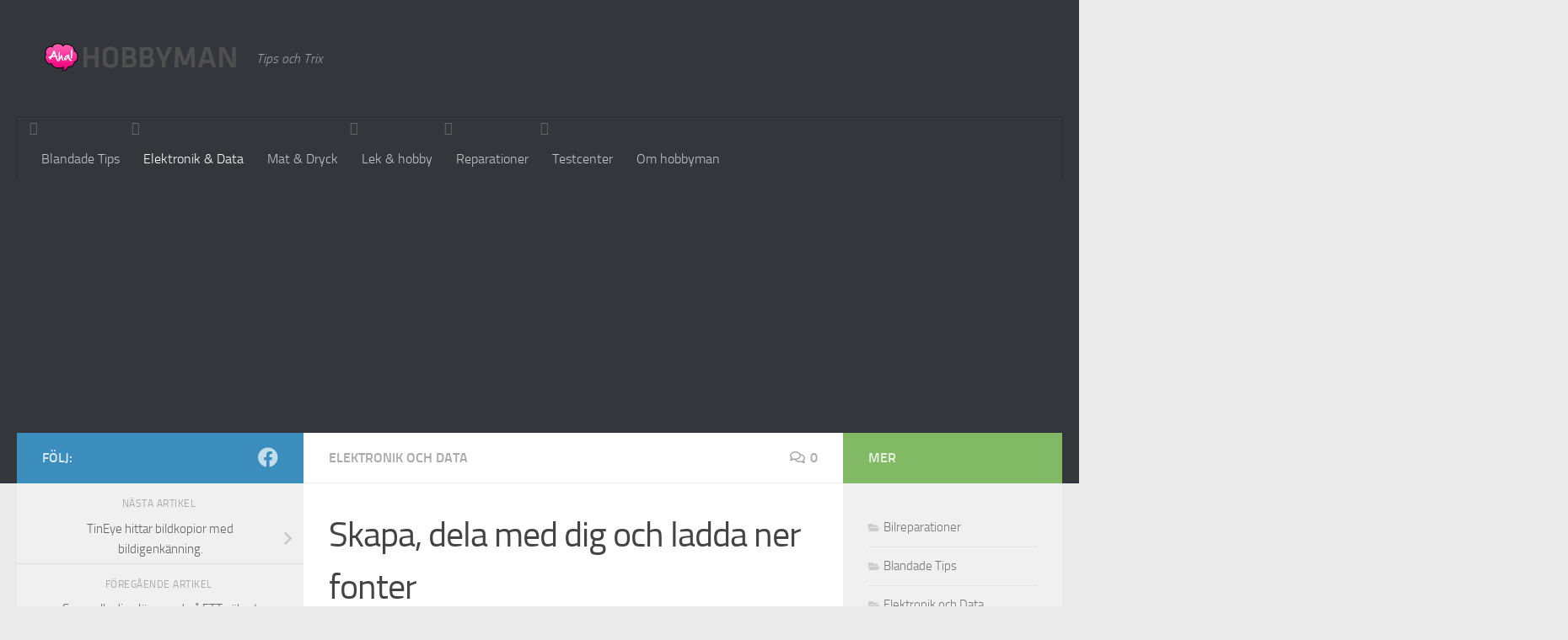

--- FILE ---
content_type: text/html; charset=UTF-8
request_url: https://www.hobbyman.se/skapa-dela-med-dig-och-ladda-ner-fonter/
body_size: 12896
content:
<!DOCTYPE html><html
class=no-js lang=sv-SE><head><meta
charset="UTF-8"><meta
name="viewport" content="width=device-width, initial-scale=1.0"><link
rel=profile href=https://gmpg.org/xfn/11><link
rel=pingback href=https://www.hobbyman.se/wordpress/xmlrpc.php><meta
name='robots' content='index, follow, max-image-preview:large, max-snippet:-1, max-video-preview:-1'> <script>document.documentElement.className=document.documentElement.className.replace("no-js","js");</script> <title>Skapa, dela med dig och ladda ner fonter - Hobbyman.se</title><link
rel=canonical href=https://www.hobbyman.se/skapa-dela-med-dig-och-ladda-ner-fonter/ ><meta
property="og:locale" content="sv_SE"><meta
property="og:type" content="article"><meta
property="og:title" content="Skapa, dela med dig och ladda ner fonter - Hobbyman.se"><meta
property="og:description" content="Har du funderat på hur man gör egna typsnitt? Det går nu att göra på nätet, utan program som behöver installeras på datorn. FontStruct är en webbaserad tjänst som låter dig skapa typsnitt online. när du är klara med dina teckensnitt kan du välja att dela ut dem till andra, eller helt enkelt bara ladda ner dem till din dator för eget bruk."><meta
property="og:url" content="https://www.hobbyman.se/skapa-dela-med-dig-och-ladda-ner-fonter/"><meta
property="og:site_name" content="Hobbyman.se"><meta
property="article:publisher" content="https://www.facebook.com/hobbymanse"><meta
property="article:published_time" content="2008-08-30T22:56:24+00:00"><meta
property="article:modified_time" content="2010-02-12T07:29:25+00:00"><meta
property="og:image" content="https://www.hobbyman.se/wordpress/wp-content/2008/08/fontstruct2.jpg"><meta
name="author" content="Hobbyman"><meta
name="twitter:card" content="summary_large_image"><meta
name="twitter:label1" content="Skriven av"><meta
name="twitter:data1" content="Hobbyman"> <script type=application/ld+json class=yoast-schema-graph>{"@context":"https://schema.org","@graph":[{"@type":"Article","@id":"https://www.hobbyman.se/skapa-dela-med-dig-och-ladda-ner-fonter/#article","isPartOf":{"@id":"https://www.hobbyman.se/skapa-dela-med-dig-och-ladda-ner-fonter/"},"author":{"name":"Hobbyman","@id":"https://www.hobbyman.se/#/schema/person/dc6695c2ab471862f3163b2f81dc0643"},"headline":"Skapa, dela med dig och ladda ner fonter","datePublished":"2008-08-30T22:56:24+00:00","dateModified":"2010-02-12T07:29:25+00:00","mainEntityOfPage":{"@id":"https://www.hobbyman.se/skapa-dela-med-dig-och-ladda-ner-fonter/"},"wordCount":94,"commentCount":0,"publisher":{"@id":"https://www.hobbyman.se/#organization"},"image":{"@id":"https://www.hobbyman.se/skapa-dela-med-dig-och-ladda-ner-fonter/#primaryimage"},"thumbnailUrl":"https://www.hobbyman.se/wordpress/wp-content/2008/08/fontstruct2.jpg","keywords":["fonter","teckensnitt","Typsnitt"],"articleSection":["Elektronik och Data"],"inLanguage":"sv-SE","potentialAction":[{"@type":"CommentAction","name":"Comment","target":["https://www.hobbyman.se/skapa-dela-med-dig-och-ladda-ner-fonter/#respond"]}]},{"@type":"WebPage","@id":"https://www.hobbyman.se/skapa-dela-med-dig-och-ladda-ner-fonter/","url":"https://www.hobbyman.se/skapa-dela-med-dig-och-ladda-ner-fonter/","name":"Skapa, dela med dig och ladda ner fonter - Hobbyman.se","isPartOf":{"@id":"https://www.hobbyman.se/#website"},"primaryImageOfPage":{"@id":"https://www.hobbyman.se/skapa-dela-med-dig-och-ladda-ner-fonter/#primaryimage"},"image":{"@id":"https://www.hobbyman.se/skapa-dela-med-dig-och-ladda-ner-fonter/#primaryimage"},"thumbnailUrl":"https://www.hobbyman.se/wordpress/wp-content/2008/08/fontstruct2.jpg","datePublished":"2008-08-30T22:56:24+00:00","dateModified":"2010-02-12T07:29:25+00:00","breadcrumb":{"@id":"https://www.hobbyman.se/skapa-dela-med-dig-och-ladda-ner-fonter/#breadcrumb"},"inLanguage":"sv-SE","potentialAction":[{"@type":"ReadAction","target":["https://www.hobbyman.se/skapa-dela-med-dig-och-ladda-ner-fonter/"]}]},{"@type":"ImageObject","inLanguage":"sv-SE","@id":"https://www.hobbyman.se/skapa-dela-med-dig-och-ladda-ner-fonter/#primaryimage","url":"https://www.hobbyman.se/wordpress/wp-content/2008/08/fontstruct2.jpg","contentUrl":"https://www.hobbyman.se/wordpress/wp-content/2008/08/fontstruct2.jpg","width":"526","height":"320"},{"@type":"BreadcrumbList","@id":"https://www.hobbyman.se/skapa-dela-med-dig-och-ladda-ner-fonter/#breadcrumb","itemListElement":[{"@type":"ListItem","position":1,"name":"Hem","item":"https://www.hobbyman.se/"},{"@type":"ListItem","position":2,"name":"Skapa, dela med dig och ladda ner fonter"}]},{"@type":"WebSite","@id":"https://www.hobbyman.se/#website","url":"https://www.hobbyman.se/","name":"Hobbyman.se","description":"Tips och Trix","publisher":{"@id":"https://www.hobbyman.se/#organization"},"potentialAction":[{"@type":"SearchAction","target":{"@type":"EntryPoint","urlTemplate":"https://www.hobbyman.se/?s={search_term_string}"},"query-input":{"@type":"PropertyValueSpecification","valueRequired":true,"valueName":"search_term_string"}}],"inLanguage":"sv-SE"},{"@type":"Organization","@id":"https://www.hobbyman.se/#organization","name":"Hobbyman.se","url":"https://www.hobbyman.se/","logo":{"@type":"ImageObject","inLanguage":"sv-SE","@id":"https://www.hobbyman.se/#/schema/logo/image/","url":"https://www.hobbyman.se/wordpress/wp-content/2012/11/hobbyman-login.png","contentUrl":"https://www.hobbyman.se/wordpress/wp-content/2012/11/hobbyman-login.png","width":"234","height":"51","caption":"Hobbyman.se"},"image":{"@id":"https://www.hobbyman.se/#/schema/logo/image/"},"sameAs":["https://www.facebook.com/hobbymanse"]},{"@type":"Person","@id":"https://www.hobbyman.se/#/schema/person/dc6695c2ab471862f3163b2f81dc0643","name":"Hobbyman","image":{"@type":"ImageObject","inLanguage":"sv-SE","@id":"https://www.hobbyman.se/#/schema/person/image/","url":"https://secure.gravatar.com/avatar/4c91bddab0415684dba5555d9920bc3f?s=96&d=mm&r=g","contentUrl":"https://secure.gravatar.com/avatar/4c91bddab0415684dba5555d9920bc3f?s=96&d=mm&r=g","caption":"Hobbyman"},"description":"Grundare av hobbyman.se","sameAs":["http://www.hobbyman.se/"],"url":"https://www.hobbyman.se/author/Hobbyman/"}]}</script> <link
rel=dns-prefetch href=//www.googletagmanager.com><link
rel=alternate type=application/rss+xml title="Hobbyman.se &raquo; Webbflöde" href=https://www.hobbyman.se/feed/ ><link
rel=alternate type=application/rss+xml title="Hobbyman.se &raquo; Kommentarsflöde" href=https://www.hobbyman.se/comments/feed/ ><link
rel=alternate type=application/rss+xml title="Hobbyman.se &raquo; Kommentarsflöde för Skapa, dela med dig och ladda ner fonter" href=https://www.hobbyman.se/skapa-dela-med-dig-och-ladda-ner-fonter/feed/ > <script>window._wpemojiSettings={"baseUrl":"https:\/\/s.w.org\/images\/core\/emoji\/15.0.3\/72x72\/","ext":".png","svgUrl":"https:\/\/s.w.org\/images\/core\/emoji\/15.0.3\/svg\/","svgExt":".svg","source":{"concatemoji":"https:\/\/www.hobbyman.se\/wordpress\/wp-includes\/js\/wp-emoji-release.min.js?ver=6.6.4"}};
/*! This file is auto-generated */
!function(i,n){var o,s,e;function c(e){try{var t={supportTests:e,timestamp:(new Date).valueOf()};sessionStorage.setItem(o,JSON.stringify(t))}catch(e){}}function p(e,t,n){e.clearRect(0,0,e.canvas.width,e.canvas.height),e.fillText(t,0,0);var t=new Uint32Array(e.getImageData(0,0,e.canvas.width,e.canvas.height).data),r=(e.clearRect(0,0,e.canvas.width,e.canvas.height),e.fillText(n,0,0),new Uint32Array(e.getImageData(0,0,e.canvas.width,e.canvas.height).data));return t.every(function(e,t){return e===r[t]})}function u(e,t,n){switch(t){case"flag":return n(e,"\ud83c\udff3\ufe0f\u200d\u26a7\ufe0f","\ud83c\udff3\ufe0f\u200b\u26a7\ufe0f")?!1:!n(e,"\ud83c\uddfa\ud83c\uddf3","\ud83c\uddfa\u200b\ud83c\uddf3")&&!n(e,"\ud83c\udff4\udb40\udc67\udb40\udc62\udb40\udc65\udb40\udc6e\udb40\udc67\udb40\udc7f","\ud83c\udff4\u200b\udb40\udc67\u200b\udb40\udc62\u200b\udb40\udc65\u200b\udb40\udc6e\u200b\udb40\udc67\u200b\udb40\udc7f");case"emoji":return!n(e,"\ud83d\udc26\u200d\u2b1b","\ud83d\udc26\u200b\u2b1b")}return!1}function f(e,t,n){var r="undefined"!=typeof WorkerGlobalScope&&self instanceof WorkerGlobalScope?new OffscreenCanvas(300,150):i.createElement("canvas"),a=r.getContext("2d",{willReadFrequently:!0}),o=(a.textBaseline="top",a.font="600 32px Arial",{});return e.forEach(function(e){o[e]=t(a,e,n)}),o}function t(e){var t=i.createElement("script");t.src=e,t.defer=!0,i.head.appendChild(t)}"undefined"!=typeof Promise&&(o="wpEmojiSettingsSupports",s=["flag","emoji"],n.supports={everything:!0,everythingExceptFlag:!0},e=new Promise(function(e){i.addEventListener("DOMContentLoaded",e,{once:!0})}),new Promise(function(t){var n=function(){try{var e=JSON.parse(sessionStorage.getItem(o));if("object"==typeof e&&"number"==typeof e.timestamp&&(new Date).valueOf()<e.timestamp+604800&&"object"==typeof e.supportTests)return e.supportTests}catch(e){}return null}();if(!n){if("undefined"!=typeof Worker&&"undefined"!=typeof OffscreenCanvas&&"undefined"!=typeof URL&&URL.createObjectURL&&"undefined"!=typeof Blob)try{var e="postMessage("+f.toString()+"("+[JSON.stringify(s),u.toString(),p.toString()].join(",")+"));",r=new Blob([e],{type:"text/javascript"}),a=new Worker(URL.createObjectURL(r),{name:"wpTestEmojiSupports"});return void(a.onmessage=function(e){c(n=e.data),a.terminate(),t(n)})}catch(e){}c(n=f(s,u,p))}t(n)}).then(function(e){for(var t in e)n.supports[t]=e[t],n.supports.everything=n.supports.everything&&n.supports[t],"flag"!==t&&(n.supports.everythingExceptFlag=n.supports.everythingExceptFlag&&n.supports[t]);n.supports.everythingExceptFlag=n.supports.everythingExceptFlag&&!n.supports.flag,n.DOMReady=!1,n.readyCallback=function(){n.DOMReady=!0}}).then(function(){return e}).then(function(){var e;n.supports.everything||(n.readyCallback(),(e=n.source||{}).concatemoji?t(e.concatemoji):e.wpemoji&&e.twemoji&&(t(e.twemoji),t(e.wpemoji)))}))}((window,document),window._wpemojiSettings);</script> <style id=wp-emoji-styles-inline-css>img.wp-smiley,img.emoji{display:inline !important;border:none !important;box-shadow:none !important;height:1em !important;width:1em !important;margin:0
0.07em !important;vertical-align:-0.1em !important;background:none !important;padding:0
!important}</style><link
rel=stylesheet id=wp-block-library-css href='https://www.hobbyman.se/wordpress/wp-includes/css/dist/block-library/style.min.css?ver=6.6.4' media=all><style id=classic-theme-styles-inline-css>/*! This file is auto-generated */
.wp-block-button__link{color:#fff;background-color:#32373c;border-radius:9999px;box-shadow:none;text-decoration:none;padding:calc(.667em + 2px) calc(1.333em + 2px);font-size:1.125em}.wp-block-file__button{background:#32373c;color:#fff;text-decoration:none}</style><style id=global-styles-inline-css>/*<![CDATA[*/:root{--wp--preset--aspect-ratio--square:1;--wp--preset--aspect-ratio--4-3:4/3;--wp--preset--aspect-ratio--3-4:3/4;--wp--preset--aspect-ratio--3-2:3/2;--wp--preset--aspect-ratio--2-3:2/3;--wp--preset--aspect-ratio--16-9:16/9;--wp--preset--aspect-ratio--9-16:9/16;--wp--preset--color--black:#000;--wp--preset--color--cyan-bluish-gray:#abb8c3;--wp--preset--color--white:#fff;--wp--preset--color--pale-pink:#f78da7;--wp--preset--color--vivid-red:#cf2e2e;--wp--preset--color--luminous-vivid-orange:#ff6900;--wp--preset--color--luminous-vivid-amber:#fcb900;--wp--preset--color--light-green-cyan:#7bdcb5;--wp--preset--color--vivid-green-cyan:#00d084;--wp--preset--color--pale-cyan-blue:#8ed1fc;--wp--preset--color--vivid-cyan-blue:#0693e3;--wp--preset--color--vivid-purple:#9b51e0;--wp--preset--gradient--vivid-cyan-blue-to-vivid-purple:linear-gradient(135deg,rgba(6,147,227,1) 0%,rgb(155,81,224) 100%);--wp--preset--gradient--light-green-cyan-to-vivid-green-cyan:linear-gradient(135deg,rgb(122,220,180) 0%,rgb(0,208,130) 100%);--wp--preset--gradient--luminous-vivid-amber-to-luminous-vivid-orange:linear-gradient(135deg,rgba(252,185,0,1) 0%,rgba(255,105,0,1) 100%);--wp--preset--gradient--luminous-vivid-orange-to-vivid-red:linear-gradient(135deg,rgba(255,105,0,1) 0%,rgb(207,46,46) 100%);--wp--preset--gradient--very-light-gray-to-cyan-bluish-gray:linear-gradient(135deg,rgb(238,238,238) 0%,rgb(169,184,195) 100%);--wp--preset--gradient--cool-to-warm-spectrum:linear-gradient(135deg,rgb(74,234,220) 0%,rgb(151,120,209) 20%,rgb(207,42,186) 40%,rgb(238,44,130) 60%,rgb(251,105,98) 80%,rgb(254,248,76) 100%);--wp--preset--gradient--blush-light-purple:linear-gradient(135deg,rgb(255,206,236) 0%,rgb(152,150,240) 100%);--wp--preset--gradient--blush-bordeaux:linear-gradient(135deg,rgb(254,205,165) 0%,rgb(254,45,45) 50%,rgb(107,0,62) 100%);--wp--preset--gradient--luminous-dusk:linear-gradient(135deg,rgb(255,203,112) 0%,rgb(199,81,192) 50%,rgb(65,88,208) 100%);--wp--preset--gradient--pale-ocean:linear-gradient(135deg,rgb(255,245,203) 0%,rgb(182,227,212) 50%,rgb(51,167,181) 100%);--wp--preset--gradient--electric-grass:linear-gradient(135deg,rgb(202,248,128) 0%,rgb(113,206,126) 100%);--wp--preset--gradient--midnight:linear-gradient(135deg,rgb(2,3,129) 0%,rgb(40,116,252) 100%);--wp--preset--font-size--small:13px;--wp--preset--font-size--medium:20px;--wp--preset--font-size--large:36px;--wp--preset--font-size--x-large:42px;--wp--preset--spacing--20:0.44rem;--wp--preset--spacing--30:0.67rem;--wp--preset--spacing--40:1rem;--wp--preset--spacing--50:1.5rem;--wp--preset--spacing--60:2.25rem;--wp--preset--spacing--70:3.38rem;--wp--preset--spacing--80:5.06rem;--wp--preset--shadow--natural:6px 6px 9px rgba(0, 0, 0, 0.2);--wp--preset--shadow--deep:12px 12px 50px rgba(0, 0, 0, 0.4);--wp--preset--shadow--sharp:6px 6px 0px rgba(0, 0, 0, 0.2);--wp--preset--shadow--outlined:6px 6px 0px -3px rgba(255, 255, 255, 1), 6px 6px rgba(0, 0, 0, 1);--wp--preset--shadow--crisp:6px 6px 0px rgba(0, 0, 0, 1)}:where(.is-layout-flex){gap:0.5em}:where(.is-layout-grid){gap:0.5em}body .is-layout-flex{display:flex}.is-layout-flex{flex-wrap:wrap;align-items:center}.is-layout-flex>:is(*,div){margin:0}body .is-layout-grid{display:grid}.is-layout-grid>:is(*,div){margin:0}:where(.wp-block-columns.is-layout-flex){gap:2em}:where(.wp-block-columns.is-layout-grid){gap:2em}:where(.wp-block-post-template.is-layout-flex){gap:1.25em}:where(.wp-block-post-template.is-layout-grid){gap:1.25em}.has-black-color{color:var(--wp--preset--color--black) !important}.has-cyan-bluish-gray-color{color:var(--wp--preset--color--cyan-bluish-gray) !important}.has-white-color{color:var(--wp--preset--color--white) !important}.has-pale-pink-color{color:var(--wp--preset--color--pale-pink) !important}.has-vivid-red-color{color:var(--wp--preset--color--vivid-red) !important}.has-luminous-vivid-orange-color{color:var(--wp--preset--color--luminous-vivid-orange) !important}.has-luminous-vivid-amber-color{color:var(--wp--preset--color--luminous-vivid-amber) !important}.has-light-green-cyan-color{color:var(--wp--preset--color--light-green-cyan) !important}.has-vivid-green-cyan-color{color:var(--wp--preset--color--vivid-green-cyan) !important}.has-pale-cyan-blue-color{color:var(--wp--preset--color--pale-cyan-blue) !important}.has-vivid-cyan-blue-color{color:var(--wp--preset--color--vivid-cyan-blue) !important}.has-vivid-purple-color{color:var(--wp--preset--color--vivid-purple) !important}.has-black-background-color{background-color:var(--wp--preset--color--black) !important}.has-cyan-bluish-gray-background-color{background-color:var(--wp--preset--color--cyan-bluish-gray) !important}.has-white-background-color{background-color:var(--wp--preset--color--white) !important}.has-pale-pink-background-color{background-color:var(--wp--preset--color--pale-pink) !important}.has-vivid-red-background-color{background-color:var(--wp--preset--color--vivid-red) !important}.has-luminous-vivid-orange-background-color{background-color:var(--wp--preset--color--luminous-vivid-orange) !important}.has-luminous-vivid-amber-background-color{background-color:var(--wp--preset--color--luminous-vivid-amber) !important}.has-light-green-cyan-background-color{background-color:var(--wp--preset--color--light-green-cyan) !important}.has-vivid-green-cyan-background-color{background-color:var(--wp--preset--color--vivid-green-cyan) !important}.has-pale-cyan-blue-background-color{background-color:var(--wp--preset--color--pale-cyan-blue) !important}.has-vivid-cyan-blue-background-color{background-color:var(--wp--preset--color--vivid-cyan-blue) !important}.has-vivid-purple-background-color{background-color:var(--wp--preset--color--vivid-purple) !important}.has-black-border-color{border-color:var(--wp--preset--color--black) !important}.has-cyan-bluish-gray-border-color{border-color:var(--wp--preset--color--cyan-bluish-gray) !important}.has-white-border-color{border-color:var(--wp--preset--color--white) !important}.has-pale-pink-border-color{border-color:var(--wp--preset--color--pale-pink) !important}.has-vivid-red-border-color{border-color:var(--wp--preset--color--vivid-red) !important}.has-luminous-vivid-orange-border-color{border-color:var(--wp--preset--color--luminous-vivid-orange) !important}.has-luminous-vivid-amber-border-color{border-color:var(--wp--preset--color--luminous-vivid-amber) !important}.has-light-green-cyan-border-color{border-color:var(--wp--preset--color--light-green-cyan) !important}.has-vivid-green-cyan-border-color{border-color:var(--wp--preset--color--vivid-green-cyan) !important}.has-pale-cyan-blue-border-color{border-color:var(--wp--preset--color--pale-cyan-blue) !important}.has-vivid-cyan-blue-border-color{border-color:var(--wp--preset--color--vivid-cyan-blue) !important}.has-vivid-purple-border-color{border-color:var(--wp--preset--color--vivid-purple) !important}.has-vivid-cyan-blue-to-vivid-purple-gradient-background{background:var(--wp--preset--gradient--vivid-cyan-blue-to-vivid-purple) !important}.has-light-green-cyan-to-vivid-green-cyan-gradient-background{background:var(--wp--preset--gradient--light-green-cyan-to-vivid-green-cyan) !important}.has-luminous-vivid-amber-to-luminous-vivid-orange-gradient-background{background:var(--wp--preset--gradient--luminous-vivid-amber-to-luminous-vivid-orange) !important}.has-luminous-vivid-orange-to-vivid-red-gradient-background{background:var(--wp--preset--gradient--luminous-vivid-orange-to-vivid-red) !important}.has-very-light-gray-to-cyan-bluish-gray-gradient-background{background:var(--wp--preset--gradient--very-light-gray-to-cyan-bluish-gray) !important}.has-cool-to-warm-spectrum-gradient-background{background:var(--wp--preset--gradient--cool-to-warm-spectrum) !important}.has-blush-light-purple-gradient-background{background:var(--wp--preset--gradient--blush-light-purple) !important}.has-blush-bordeaux-gradient-background{background:var(--wp--preset--gradient--blush-bordeaux) !important}.has-luminous-dusk-gradient-background{background:var(--wp--preset--gradient--luminous-dusk) !important}.has-pale-ocean-gradient-background{background:var(--wp--preset--gradient--pale-ocean) !important}.has-electric-grass-gradient-background{background:var(--wp--preset--gradient--electric-grass) !important}.has-midnight-gradient-background{background:var(--wp--preset--gradient--midnight) !important}.has-small-font-size{font-size:var(--wp--preset--font-size--small) !important}.has-medium-font-size{font-size:var(--wp--preset--font-size--medium) !important}.has-large-font-size{font-size:var(--wp--preset--font-size--large) !important}.has-x-large-font-size{font-size:var(--wp--preset--font-size--x-large) !important}:where(.wp-block-post-template.is-layout-flex){gap:1.25em}:where(.wp-block-post-template.is-layout-grid){gap:1.25em}:where(.wp-block-columns.is-layout-flex){gap:2em}:where(.wp-block-columns.is-layout-grid){gap:2em}:root :where(.wp-block-pullquote){font-size:1.5em;line-height:1.6}/*]]>*/</style><link
rel=stylesheet id=hueman-main-style-css href='https://www.hobbyman.se/wordpress/wp-content/themes/hueman/assets/front/css/main.min.css?ver=3.7.27' media=all><style id=hueman-main-style-inline-css>body{font-size:1.00rem}@media only screen and (min-width: 720px){.nav>li{font-size:1.00rem}}::selection{background-color:#3b8dbd}::-moz-selection{background-color:#3b8dbd}a,a>span.hu-external::after,.themeform label .required,#flexslider-featured .flex-direction-nav .flex-next:hover,#flexslider-featured .flex-direction-nav .flex-prev:hover,.post-hover:hover .post-title a,.post-title a:hover,.sidebar.s1 .post-nav li a:hover i,.content .post-nav li a:hover i,.post-related a:hover,.sidebar.s1 .widget_rss ul li a,#footer .widget_rss ul li a,.sidebar.s1 .widget_calendar a,#footer .widget_calendar a,.sidebar.s1 .alx-tab .tab-item-category a,.sidebar.s1 .alx-posts .post-item-category a,.sidebar.s1 .alx-tab li:hover .tab-item-title a,.sidebar.s1 .alx-tab li:hover .tab-item-comment a,.sidebar.s1 .alx-posts li:hover .post-item-title a,#footer .alx-tab .tab-item-category a,#footer .alx-posts .post-item-category a,#footer .alx-tab li:hover .tab-item-title a,#footer .alx-tab li:hover .tab-item-comment a,#footer .alx-posts li:hover .post-item-title a,.comment-tabs li.active a,.comment-awaiting-moderation,.child-menu a:hover,.child-menu .current_page_item > a,.wp-pagenavi
a{color:#3b8dbd}input[type="submit"],.themeform button[type="submit"],.sidebar.s1 .sidebar-top,.sidebar.s1 .sidebar-toggle,#flexslider-featured .flex-control-nav li a.flex-active,.post-tags a:hover,.sidebar.s1 .widget_calendar caption,#footer .widget_calendar caption,.author-bio .bio-avatar:after,.commentlist li.bypostauthor > .comment-body:after,.commentlist li.comment-author-admin>.comment-body:after{background-color:#3b8dbd}.post-format .format-container{border-color:#3b8dbd}.sidebar.s1 .alx-tabs-nav li.active a,#footer .alx-tabs-nav li.active a,.comment-tabs li.active a,.wp-pagenavi a:hover,.wp-pagenavi a:active,.wp-pagenavi
span.current{border-bottom-color:#3b8dbd!important}.sidebar.s2 .post-nav li a:hover i,
.sidebar.s2 .widget_rss ul li a,
.sidebar.s2 .widget_calendar a,
.sidebar.s2 .alx-tab .tab-item-category a,
.sidebar.s2 .alx-posts .post-item-category a,
.sidebar.s2 .alx-tab li:hover .tab-item-title a,
.sidebar.s2 .alx-tab li:hover .tab-item-comment a,
.sidebar.s2 .alx-posts li:hover .post-item-title
a{color:#82b965}.sidebar.s2 .sidebar-top,.sidebar.s2 .sidebar-toggle,.post-comments,.jp-play-bar,.jp-volume-bar-value,.sidebar.s2 .widget_calendar
caption{background-color:#82b965}.sidebar.s2 .alx-tabs-nav li.active
a{border-bottom-color:#82b965}.post-comments::before{border-right-color:#82b965}.search-expand,#nav-topbar.nav-container{background-color:#26272b}@media only screen and (min-width: 720px){#nav-topbar .nav
ul{background-color:#26272b}}.is-scrolled #header .nav-container.desktop-sticky,
.is-scrolled #header .search-expand{background-color:#26272b;background-color:rgba(38,39,43,0.90)}.is-scrolled .topbar-transparent #nav-topbar.desktop-sticky .nav
ul{background-color:#26272b;background-color:rgba(38,39,43,0.95)}#header{background-color:#33363b}@media only screen and (min-width: 720px){#nav-header .nav
ul{background-color:#33363b}}#header #nav-mobile{background-color:#33363b}.is-scrolled #header #nav-mobile{background-color:#33363b;background-color:rgba(51,54,59,0.90)}#nav-header.nav-container, #main-header-search .search-expand{background-color:#33363b}@media only screen and (min-width: 720px){#nav-header .nav
ul{background-color:#33363b}}body{background-color:#eaeaea}</style><link
rel=stylesheet id=hueman-font-awesome-css href='https://www.hobbyman.se/wordpress/wp-content/themes/hueman/assets/front/css/font-awesome.min.css?ver=3.7.27' media=all><link
rel=stylesheet id=cleaner-gallery-css href='https://www.hobbyman.se/wordpress/wp-content/plugins/cleaner-gallery/css/gallery.min.css?ver=20130526' media=all><style id=akismet-widget-style-inline-css>/*<![CDATA[*/.a-stats{--akismet-color-mid-green:#357b49;--akismet-color-white:#fff;--akismet-color-light-grey:#f6f7f7;max-width:350px;width:auto}.a-stats
*{all:unset;box-sizing:border-box}.a-stats
strong{font-weight:600}.a-stats a.a-stats__link,
.a-stats a.a-stats__link:visited,
.a-stats a.a-stats__link:active{background:var(--akismet-color-mid-green);border:none;box-shadow:none;border-radius:8px;color:var(--akismet-color-white);cursor:pointer;display:block;font-family:-apple-system,BlinkMacSystemFont,'Segoe UI','Roboto','Oxygen-Sans','Ubuntu','Cantarell','Helvetica Neue',sans-serif;font-weight:500;padding:12px;text-align:center;text-decoration:none;transition:all 0.2s ease}.widget .a-stats a.a-stats__link:focus{background:var(--akismet-color-mid-green);color:var(--akismet-color-white);text-decoration:none}.a-stats a.a-stats__link:hover{filter:brightness(110%);box-shadow:0 4px 12px rgba(0, 0, 0, 0.06), 0 0 2px rgba(0, 0, 0, 0.16)}.a-stats
.count{color:var(--akismet-color-white);display:block;font-size:1.5em;line-height:1.4;padding:0
13px;white-space:nowrap}/*]]>*/</style> <script src="https://www.hobbyman.se/wordpress/wp-includes/js/jquery/jquery.min.js?ver=3.7.1" id=jquery-core-js></script> <script src="https://www.hobbyman.se/wordpress/wp-includes/js/jquery/jquery-migrate.min.js?ver=3.4.1" id=jquery-migrate-js></script>  <script src="https://www.googletagmanager.com/gtag/js?id=GT-K8MBSXB" id=google_gtagjs-js async></script> <script id=google_gtagjs-js-after>window.dataLayer=window.dataLayer||[];function gtag(){dataLayer.push(arguments);}
gtag("set","linker",{"domains":["www.hobbyman.se"]});gtag("js",new Date());gtag("set","developer_id.dZTNiMT",true);gtag("config","GT-K8MBSXB");</script> <link
rel=https://api.w.org/ href=https://www.hobbyman.se/wp-json/ ><link
rel=alternate title=JSON type=application/json href=https://www.hobbyman.se/wp-json/wp/v2/posts/678><link
rel=EditURI type=application/rsd+xml title=RSD href=https://www.hobbyman.se/wordpress/xmlrpc.php?rsd><meta
name="generator" content="WordPress 6.6.4"><link
rel=shortlink href='https://www.hobbyman.se/?p=678'><link
rel=alternate title="oEmbed (JSON)" type=application/json+oembed href="https://www.hobbyman.se/wp-json/oembed/1.0/embed?url=https%3A%2F%2Fwww.hobbyman.se%2Fskapa-dela-med-dig-och-ladda-ner-fonter%2F"><link
rel=alternate title="oEmbed (XML)" type=text/xml+oembed href="https://www.hobbyman.se/wp-json/oembed/1.0/embed?url=https%3A%2F%2Fwww.hobbyman.se%2Fskapa-dela-med-dig-och-ladda-ner-fonter%2F&#038;format=xml"><meta
name="generator" content="Site Kit by Google 1.146.0"><script>(function(url){if(/(?:Chrome\/26\.0\.1410\.63 Safari\/537\.31|WordfenceTestMonBot)/.test(navigator.userAgent)){return;}
var addEvent=function(evt,handler){if(window.addEventListener){document.addEventListener(evt,handler,false);}else if(window.attachEvent){document.attachEvent('on'+evt,handler);}};var removeEvent=function(evt,handler){if(window.removeEventListener){document.removeEventListener(evt,handler,false);}else if(window.detachEvent){document.detachEvent('on'+evt,handler);}};var evts='contextmenu dblclick drag dragend dragenter dragleave dragover dragstart drop keydown keypress keyup mousedown mousemove mouseout mouseover mouseup mousewheel scroll'.split(' ');var logHuman=function(){if(window.wfLogHumanRan){return;}
window.wfLogHumanRan=true;var wfscr=document.createElement('script');wfscr.type='text/javascript';wfscr.async=true;wfscr.src=url+'&r='+Math.random();(document.getElementsByTagName('head')[0]||document.getElementsByTagName('body')[0]).appendChild(wfscr);for(var i=0;i<evts.length;i++){removeEvent(evts[i],logHuman);}};for(var i=0;i<evts.length;i++){addEvent(evts[i],logHuman);}})('//www.hobbyman.se/?wordfence_lh=1&hid=51A2452461AFE0DDAF45279DABAB3E87');</script> <link
rel=preload as=font type=font/woff2 href="https://www.hobbyman.se/wordpress/wp-content/themes/hueman/assets/front/webfonts/fa-brands-400.woff2?v=5.15.2" crossorigin=anonymous><link
rel=preload as=font type=font/woff2 href="https://www.hobbyman.se/wordpress/wp-content/themes/hueman/assets/front/webfonts/fa-regular-400.woff2?v=5.15.2" crossorigin=anonymous><link
rel=preload as=font type=font/woff2 href="https://www.hobbyman.se/wordpress/wp-content/themes/hueman/assets/front/webfonts/fa-solid-900.woff2?v=5.15.2" crossorigin=anonymous><link
rel=preload as=font type=font/woff href=https://www.hobbyman.se/wordpress/wp-content/themes/hueman/assets/front/fonts/titillium-light-webfont.woff crossorigin=anonymous><link
rel=preload as=font type=font/woff href=https://www.hobbyman.se/wordpress/wp-content/themes/hueman/assets/front/fonts/titillium-lightitalic-webfont.woff crossorigin=anonymous><link
rel=preload as=font type=font/woff href=https://www.hobbyman.se/wordpress/wp-content/themes/hueman/assets/front/fonts/titillium-regular-webfont.woff crossorigin=anonymous><link
rel=preload as=font type=font/woff href=https://www.hobbyman.se/wordpress/wp-content/themes/hueman/assets/front/fonts/titillium-regularitalic-webfont.woff crossorigin=anonymous><link
rel=preload as=font type=font/woff href=https://www.hobbyman.se/wordpress/wp-content/themes/hueman/assets/front/fonts/titillium-semibold-webfont.woff crossorigin=anonymous><style>body{font-family:"Titillium",Arial,sans-serif}@font-face{font-family:'Titillium';src:url('https://www.hobbyman.se/wordpress/wp-content/themes/hueman/assets/front/fonts/titillium-light-webfont.eot');src:url('https://www.hobbyman.se/wordpress/wp-content/themes/hueman/assets/front/fonts/titillium-light-webfont.svg#titillium-light-webfont') format('svg'),
url('https://www.hobbyman.se/wordpress/wp-content/themes/hueman/assets/front/fonts/titillium-light-webfont.eot?#iefix') format('embedded-opentype'),
url('https://www.hobbyman.se/wordpress/wp-content/themes/hueman/assets/front/fonts/titillium-light-webfont.woff') format('woff'),
url('https://www.hobbyman.se/wordpress/wp-content/themes/hueman/assets/front/fonts/titillium-light-webfont.ttf') format('truetype');font-weight:300;font-style:normal}@font-face{font-family:'Titillium';src:url('https://www.hobbyman.se/wordpress/wp-content/themes/hueman/assets/front/fonts/titillium-lightitalic-webfont.eot');src:url('https://www.hobbyman.se/wordpress/wp-content/themes/hueman/assets/front/fonts/titillium-lightitalic-webfont.svg#titillium-lightitalic-webfont') format('svg'),
url('https://www.hobbyman.se/wordpress/wp-content/themes/hueman/assets/front/fonts/titillium-lightitalic-webfont.eot?#iefix') format('embedded-opentype'),
url('https://www.hobbyman.se/wordpress/wp-content/themes/hueman/assets/front/fonts/titillium-lightitalic-webfont.woff') format('woff'),
url('https://www.hobbyman.se/wordpress/wp-content/themes/hueman/assets/front/fonts/titillium-lightitalic-webfont.ttf') format('truetype');font-weight:300;font-style:italic}@font-face{font-family:'Titillium';src:url('https://www.hobbyman.se/wordpress/wp-content/themes/hueman/assets/front/fonts/titillium-regular-webfont.eot');src:url('https://www.hobbyman.se/wordpress/wp-content/themes/hueman/assets/front/fonts/titillium-regular-webfont.svg#titillium-regular-webfont') format('svg'),
url('https://www.hobbyman.se/wordpress/wp-content/themes/hueman/assets/front/fonts/titillium-regular-webfont.eot?#iefix') format('embedded-opentype'),
url('https://www.hobbyman.se/wordpress/wp-content/themes/hueman/assets/front/fonts/titillium-regular-webfont.woff') format('woff'),
url('https://www.hobbyman.se/wordpress/wp-content/themes/hueman/assets/front/fonts/titillium-regular-webfont.ttf') format('truetype');font-weight:400;font-style:normal}@font-face{font-family:'Titillium';src:url('https://www.hobbyman.se/wordpress/wp-content/themes/hueman/assets/front/fonts/titillium-regularitalic-webfont.eot');src:url('https://www.hobbyman.se/wordpress/wp-content/themes/hueman/assets/front/fonts/titillium-regularitalic-webfont.svg#titillium-regular-webfont') format('svg'),
url('https://www.hobbyman.se/wordpress/wp-content/themes/hueman/assets/front/fonts/titillium-regularitalic-webfont.eot?#iefix') format('embedded-opentype'),
url('https://www.hobbyman.se/wordpress/wp-content/themes/hueman/assets/front/fonts/titillium-regularitalic-webfont.woff') format('woff'),
url('https://www.hobbyman.se/wordpress/wp-content/themes/hueman/assets/front/fonts/titillium-regularitalic-webfont.ttf') format('truetype');font-weight:400;font-style:italic}@font-face{font-family:'Titillium';src:url('https://www.hobbyman.se/wordpress/wp-content/themes/hueman/assets/front/fonts/titillium-semibold-webfont.eot');src:url('https://www.hobbyman.se/wordpress/wp-content/themes/hueman/assets/front/fonts/titillium-semibold-webfont.svg#titillium-semibold-webfont') format('svg'),
url('https://www.hobbyman.se/wordpress/wp-content/themes/hueman/assets/front/fonts/titillium-semibold-webfont.eot?#iefix') format('embedded-opentype'),
url('https://www.hobbyman.se/wordpress/wp-content/themes/hueman/assets/front/fonts/titillium-semibold-webfont.woff') format('woff'),
url('https://www.hobbyman.se/wordpress/wp-content/themes/hueman/assets/front/fonts/titillium-semibold-webfont.ttf') format('truetype');font-weight:600;font-style:normal}</style><!--[if lt IE 9]> <script src=https://www.hobbyman.se/wordpress/wp-content/themes/hueman/assets/front/js/ie/html5shiv-printshiv.min.js></script> <script src=https://www.hobbyman.se/wordpress/wp-content/themes/hueman/assets/front/js/ie/selectivizr.js></script> <![endif]--> <script async src="https://pagead2.googlesyndication.com/pagead/js/adsbygoogle.js?client=ca-pub-8859727098621689"
     crossorigin=anonymous></script><link
rel=icon href=https://www.hobbyman.se/wordpress/wp-content/2012/11/favicon.png sizes=32x32><link
rel=icon href=https://www.hobbyman.se/wordpress/wp-content/2012/11/favicon.png sizes=192x192><link
rel=apple-touch-icon href=https://www.hobbyman.se/wordpress/wp-content/2012/11/favicon.png><meta
name="msapplication-TileImage" content="https://www.hobbyman.se/wordpress/wp-content/2012/11/favicon.png"></head><body
class="post-template-default single single-post postid-678 single-format-standard wp-custom-logo wp-embed-responsive col-3cm full-width header-desktop-sticky header-mobile-sticky hueman-3-7-27 chrome"><div
id=wrapper>
<a
class="screen-reader-text skip-link" href=#content>Hoppa till innehåll</a><header
id=header class="specific-mobile-menu-on one-mobile-menu mobile_menu header-ads-desktop  topbar-transparent no-header-img"><nav
class="nav-container group mobile-menu mobile-sticky " id=nav-mobile data-menu-id=header-1><div
class=mobile-title-logo-in-header><p
class=site-title>  <a
class=custom-logo-link href=https://www.hobbyman.se/ rel=home title="Hobbyman.se | Startsida"><img
src=https://www.hobbyman.se/wordpress/wp-content/2012/11/hobbyman-login.png alt=Hobbyman.se width=234 height=51></a></p></div>
<button
class="ham__navbar-toggler-two collapsed" title=Menu aria-expanded=false>
<span
class=ham__navbar-span-wrapper>
<span
class="line line-1"></span>
<span
class="line line-2"></span>
<span
class="line line-3"></span>
</span>
</button><div
class=nav-text></div><div
class="nav-wrap container"><ul
class="nav container-inner group mobile-search">
<li><form
role=search method=get class=search-form action=https://www.hobbyman.se/ >
<label>
<span
class=screen-reader-text>Sök efter:</span>
<input
type=search class=search-field placeholder="Sök …" value name=s>
</label>
<input
type=submit class=search-submit value=Sök></form>  </li></ul><ul
id=menu-huvudmenyn class="nav container-inner group"><li
id=menu-item-1164 class="fa-tags menu-item menu-item-type-taxonomy menu-item-object-category menu-item-1164"><a
href=https://www.hobbyman.se/kategori/blandade-tips/ >Blandade Tips</a></li>
<li
id=menu-item-1165 class="fa-desktop menu-item menu-item-type-taxonomy menu-item-object-category current-post-ancestor current-menu-parent current-post-parent menu-item-1165"><a
href=https://www.hobbyman.se/kategori/elektronik-och-data/ >Elektronik &#038; Data</a></li>
<li
id=menu-item-1166 class="fa-cutlery menu-item menu-item-type-taxonomy menu-item-object-category menu-item-1166"><a
href=https://www.hobbyman.se/kategori/mat-och-dryck/ >Mat &#038; Dryck</a></li>
<li
id=menu-item-1167 class="fa-gamepad menu-item menu-item-type-taxonomy menu-item-object-category menu-item-1167"><a
href=https://www.hobbyman.se/kategori/lek-och-hobby/ >Lek &#038; hobby</a></li>
<li
id=menu-item-1168 class="fa-wrench menu-item menu-item-type-taxonomy menu-item-object-category menu-item-1168"><a
href=https://www.hobbyman.se/kategori/reparationer/ >Reparationer</a></li>
<li
id=menu-item-1169 class="fa-flask menu-item menu-item-type-taxonomy menu-item-object-category menu-item-1169"><a
href=https://www.hobbyman.se/kategori/testcenter/ >Testcenter</a></li>
<li
id=menu-item-1174 class="menu-item menu-item-type-post_type menu-item-object-page menu-item-1174"><a
href=https://www.hobbyman.se/about/ >Om hobbyman</a></li></ul></div></nav><div
class="container group"><div
class=container-inner><div
class="group hu-pad central-header-zone"><div
class=logo-tagline-group><p
class=site-title>  <a
class=custom-logo-link href=https://www.hobbyman.se/ rel=home title="Hobbyman.se | Startsida"><img
src=https://www.hobbyman.se/wordpress/wp-content/2012/11/hobbyman-login.png alt=Hobbyman.se width=234 height=51></a></p><p
class=site-description>Tips och Trix</p></div><div
id=header-widgets><div
id=block-9 class="widget widget_block"><script async src="https://pagead2.googlesyndication.com/pagead/js/adsbygoogle.js?client=ca-pub-8859727098621689"
     crossorigin=anonymous></script></div></div></div><nav
class="nav-container group desktop-menu " id=nav-header data-menu-id=header-2><div
class=nav-text></div><div
class="nav-wrap container"><ul
id=menu-huvudmenyn-1 class="nav container-inner group"><li
class="fa-tags menu-item menu-item-type-taxonomy menu-item-object-category menu-item-1164"><a
href=https://www.hobbyman.se/kategori/blandade-tips/ >Blandade Tips</a></li>
<li
class="fa-desktop menu-item menu-item-type-taxonomy menu-item-object-category current-post-ancestor current-menu-parent current-post-parent menu-item-1165"><a
href=https://www.hobbyman.se/kategori/elektronik-och-data/ >Elektronik &#038; Data</a></li>
<li
class="fa-cutlery menu-item menu-item-type-taxonomy menu-item-object-category menu-item-1166"><a
href=https://www.hobbyman.se/kategori/mat-och-dryck/ >Mat &#038; Dryck</a></li>
<li
class="fa-gamepad menu-item menu-item-type-taxonomy menu-item-object-category menu-item-1167"><a
href=https://www.hobbyman.se/kategori/lek-och-hobby/ >Lek &#038; hobby</a></li>
<li
class="fa-wrench menu-item menu-item-type-taxonomy menu-item-object-category menu-item-1168"><a
href=https://www.hobbyman.se/kategori/reparationer/ >Reparationer</a></li>
<li
class="fa-flask menu-item menu-item-type-taxonomy menu-item-object-category menu-item-1169"><a
href=https://www.hobbyman.se/kategori/testcenter/ >Testcenter</a></li>
<li
class="menu-item menu-item-type-post_type menu-item-object-page menu-item-1174"><a
href=https://www.hobbyman.se/about/ >Om hobbyman</a></li></ul></div></nav></div></div></header><div
class=container id=page><div
class=container-inner><div
class=main><div
class="main-inner group"><main
class=content id=content><div
class="page-title hu-pad group"><ul
class="meta-single group">
<li
class=category><a
href=https://www.hobbyman.se/kategori/elektronik-och-data/ rel="category tag">Elektronik och Data</a></li>
<li
class=comments><a
href=https://www.hobbyman.se/skapa-dela-med-dig-och-ladda-ner-fonter/#respond><i
class="far fa-comments"></i>0</a></li></ul></div><div
class="hu-pad group"><article
class="post-678 post type-post status-publish format-standard hentry category-elektronik-och-data tag-fonter tag-teckensnitt tag-typsnitt"><div
class="post-inner group"><h1 class="post-title entry-title">Skapa, dela med dig och ladda ner fonter</h1><p
class=post-byline>
av <span
class="vcard author">
<span
class=fn><a
href=https://www.hobbyman.se/author/Hobbyman/ title="Inlägg av Hobbyman" rel=author>Hobbyman</a></span>
</span>
&middot;
<span
class=published>2008-08-31</span></p><div
class=image-container></div><div
class=clear></div><div
class="entry themeform"><div
class=entry-inner><p><script async src="https://pagead2.googlesyndication.com/pagead/js/adsbygoogle.js?client=ca-pub-8859727098621689"
     crossorigin=anonymous></script>Har du funderat på hur man gör egna typsnitt? Det går nu att göra på nätet, utan program som behöver installeras på datorn. FontStruct är en webbaserad tjänst som låter dig skapa typsnitt online. när du är klara med dina teckensnitt kan du välja att dela ut dem till andra, eller helt enkelt bara ladda ner dem till din dator för eget bruk.<span
id=more-678></span></p><p><img
fetchpriority=high decoding=async class="alignnone size-full wp-image-1082" title=fontstruct2 src=https://www.hobbyman.se/wordpress/wp-content/2008/08/fontstruct2.jpg alt width=526 height=320 srcset="https://www.hobbyman.se/wordpress/wp-content/2008/08/fontstruct2.jpg 526w, https://www.hobbyman.se/wordpress/wp-content/2008/08/fontstruct2-460x279.jpg 460w" sizes="(max-width: 526px) 100vw, 526px"></p><p>Länk till Fontstruct hittar du här: <a
title="Länk till Fontstruckt.com" href=http://fontstruct.fontshop.com/ target=_blank>FontStruct | Build, Share, Download Fonts</a>.<script async src="https://pagead2.googlesyndication.com/pagead/js/adsbygoogle.js?client=ca-pub-8859727098621689"
     crossorigin=anonymous></script></p><nav
class="pagination group"></nav></div><div
class=clear></div></div></div></article><div
class=clear></div><p
class=post-tags><span>Etiketter:</span> <a
href=https://www.hobbyman.se/tag/fonter/ rel=tag>fonter</a><a
href=https://www.hobbyman.se/tag/teckensnitt/ rel=tag>teckensnitt</a><a
href=https://www.hobbyman.se/tag/typsnitt/ rel=tag>Typsnitt</a></p><div
class=author-bio><div
class=bio-avatar><img
alt src='https://secure.gravatar.com/avatar/4c91bddab0415684dba5555d9920bc3f?s=128&#038;d=mm&#038;r=g' srcset='https://secure.gravatar.com/avatar/4c91bddab0415684dba5555d9920bc3f?s=256&#038;d=mm&#038;r=g 2x' class='avatar avatar-128 photo' height=128 width=128 loading=lazy decoding=async></div><p
class=bio-name>Hobbyman</p><p
class=bio-desc>Grundare av hobbyman.se</p><div
class=clear></div></div><h4 class="heading">
<i
class="far fa-hand-point-right"></i>Du gillar kanske också...</h4><ul
class="related-posts group">
<li
class="related post-hover"><article
class="post-81 post type-post status-publish format-standard hentry category-elektronik-och-data tag-dator tag-stora-mail"><div
class=post-thumbnail>
<a
href=https://www.hobbyman.se/hur-skickar-man-stora-mail-jag-har-problem/ class=hu-rel-post-thumb>
<svg
class="hu-svg-placeholder thumb-medium-empty" id=696ce9e7b6308 viewBox="0 0 1792 1792" xmlns=http://www.w3.org/2000/svg><path
d="M928 832q0-14-9-23t-23-9q-66 0-113 47t-47 113q0 14 9 23t23 9 23-9 9-23q0-40 28-68t68-28q14 0 23-9t9-23zm224 130q0 106-75 181t-181 75-181-75-75-181 75-181 181-75 181 75 75 181zm-1024 574h1536v-128h-1536v128zm1152-574q0-159-112.5-271.5t-271.5-112.5-271.5 112.5-112.5 271.5 112.5 271.5 271.5 112.5 271.5-112.5 112.5-271.5zm-1024-642h384v-128h-384v128zm-128 192h1536v-256h-828l-64 128h-644v128zm1664-256v1280q0 53-37.5 90.5t-90.5 37.5h-1536q-53 0-90.5-37.5t-37.5-90.5v-1280q0-53 37.5-90.5t90.5-37.5h1536q53 0 90.5 37.5t37.5 90.5z"/></svg>
<img
class=hu-img-placeholder src=https://www.hobbyman.se/wordpress/wp-content/themes/hueman/assets/front/img/thumb-medium-empty.png alt="Hur skickar man stora mail? Jag har problem&#8230;" data-hu-post-id=696ce9e7b6308>		</a>
<a
class=post-comments href=https://www.hobbyman.se/hur-skickar-man-stora-mail-jag-har-problem/#comments><i
class="far fa-comments"></i>9</a></div><div
class=related-inner><h4 class="post-title entry-title">
<a
href=https://www.hobbyman.se/hur-skickar-man-stora-mail-jag-har-problem/ rel=bookmark>Hur skickar man stora mail? Jag har problem&#8230;</a></h4><div
class="post-meta group"><p
class=post-date>
<time
class="published updated" datetime="2007-01-24 01:38:14">2007-01-24</time></p></div></div></article>
</li>
<li
class="related post-hover"><article
class="post-43 post type-post status-publish format-standard hentry category-elektronik-och-data tag-dator tag-headset tag-hogtalare tag-media-hub"><div
class=post-thumbnail>
<a
href=https://www.hobbyman.se/hur-kopplar-man-in-hogtalare-och-headset-samtidigt/ class=hu-rel-post-thumb>
<svg
class="hu-svg-placeholder thumb-medium-empty" id=696ce9e7b6d4a viewBox="0 0 1792 1792" xmlns=http://www.w3.org/2000/svg><path
d="M928 832q0-14-9-23t-23-9q-66 0-113 47t-47 113q0 14 9 23t23 9 23-9 9-23q0-40 28-68t68-28q14 0 23-9t9-23zm224 130q0 106-75 181t-181 75-181-75-75-181 75-181 181-75 181 75 75 181zm-1024 574h1536v-128h-1536v128zm1152-574q0-159-112.5-271.5t-271.5-112.5-271.5 112.5-112.5 271.5 112.5 271.5 271.5 112.5 271.5-112.5 112.5-271.5zm-1024-642h384v-128h-384v128zm-128 192h1536v-256h-828l-64 128h-644v128zm1664-256v1280q0 53-37.5 90.5t-90.5 37.5h-1536q-53 0-90.5-37.5t-37.5-90.5v-1280q0-53 37.5-90.5t90.5-37.5h1536q53 0 90.5 37.5t37.5 90.5z"/></svg>
<img
class=hu-img-placeholder src=https://www.hobbyman.se/wordpress/wp-content/themes/hueman/assets/front/img/thumb-medium-empty.png alt="Hur kopplar man in högtalare och headset samtidigt?" data-hu-post-id=696ce9e7b6d4a>		</a>
<a
class=post-comments href=https://www.hobbyman.se/hur-kopplar-man-in-hogtalare-och-headset-samtidigt/#comments><i
class="far fa-comments"></i>15</a></div><div
class=related-inner><h4 class="post-title entry-title">
<a
href=https://www.hobbyman.se/hur-kopplar-man-in-hogtalare-och-headset-samtidigt/ rel=bookmark>Hur kopplar man in högtalare och headset samtidigt?</a></h4><div
class="post-meta group"><p
class=post-date>
<time
class="published updated" datetime="2006-11-13 21:57:05">2006-11-13</time></p></div></div></article>
</li>
<li
class="related post-hover"><article
class="post-597 post type-post status-publish format-standard hentry category-elektronik-och-data tag-avatarer tag-forum tag-gravatarcom tag-kommentar"><div
class=post-thumbnail>
<a
href=https://www.hobbyman.se/sa-skapar-du-en-avatar-till-flera-webbplatser/ class=hu-rel-post-thumb>
<svg
class="hu-svg-placeholder thumb-medium-empty" id=696ce9e7b776a viewBox="0 0 1792 1792" xmlns=http://www.w3.org/2000/svg><path
d="M928 832q0-14-9-23t-23-9q-66 0-113 47t-47 113q0 14 9 23t23 9 23-9 9-23q0-40 28-68t68-28q14 0 23-9t9-23zm224 130q0 106-75 181t-181 75-181-75-75-181 75-181 181-75 181 75 75 181zm-1024 574h1536v-128h-1536v128zm1152-574q0-159-112.5-271.5t-271.5-112.5-271.5 112.5-112.5 271.5 112.5 271.5 271.5 112.5 271.5-112.5 112.5-271.5zm-1024-642h384v-128h-384v128zm-128 192h1536v-256h-828l-64 128h-644v128zm1664-256v1280q0 53-37.5 90.5t-90.5 37.5h-1536q-53 0-90.5-37.5t-37.5-90.5v-1280q0-53 37.5-90.5t90.5-37.5h1536q53 0 90.5 37.5t37.5 90.5z"/></svg>
<img
class=hu-img-placeholder src=https://www.hobbyman.se/wordpress/wp-content/themes/hueman/assets/front/img/thumb-medium-empty.png alt="Så skapar du EN avatar till flera webbplatser&#8230;" data-hu-post-id=696ce9e7b776a>		</a>
<a
class=post-comments href=https://www.hobbyman.se/sa-skapar-du-en-avatar-till-flera-webbplatser/#comments><i
class="far fa-comments"></i>1</a></div><div
class=related-inner><h4 class="post-title entry-title">
<a
href=https://www.hobbyman.se/sa-skapar-du-en-avatar-till-flera-webbplatser/ rel=bookmark>Så skapar du EN avatar till flera webbplatser&#8230;</a></h4><div
class="post-meta group"><p
class=post-date>
<time
class="published updated" datetime="2008-08-25 22:48:24">2008-08-25</time></p></div></div></article>
</li></ul><section
id=comments class=themeform><div
id=respond class=comment-respond><h3 id="reply-title" class="comment-reply-title">Lämna ett svar</h3><form
action=https://www.hobbyman.se/wordpress/wp-comments-post.php method=post id=commentform class=comment-form><p
class=comment-notes><span
id=email-notes>Din e-postadress kommer inte publiceras.</span> <span
class=required-field-message>Obligatoriska fält är märkta <span
class=required>*</span></span></p><p
class=comment-form-comment><label
for=comment>Kommentar <span
class=required>*</span></label><textarea id=comment name=comment cols=45 rows=8 maxlength=65525 required=required></textarea></p><p
class=comment-form-author><label
for=author>Namn <span
class=required>*</span></label> <input
id=author name=author type=text value size=30 maxlength=245 autocomplete=name required=required></p><p
class=comment-form-email><label
for=email>E-postadress <span
class=required>*</span></label> <input
id=email name=email type=text value size=30 maxlength=100 aria-describedby=email-notes autocomplete=email required=required></p><p
class=comment-form-url><label
for=url>Webbplats</label> <input
id=url name=url type=text value size=30 maxlength=200 autocomplete=url></p><p
class=comment-form-cookies-consent><input
id=wp-comment-cookies-consent name=wp-comment-cookies-consent type=checkbox value=yes> <label
for=wp-comment-cookies-consent>Spara mitt namn, min e-postadress och webbplats i denna webbläsare till nästa gång jag skriver en kommentar.</label></p><p
class=form-submit><input
name=submit type=submit id=submit class=submit value="Publicera kommentar"> <input
type=hidden name=comment_post_ID value=678 id=comment_post_ID>
<input
type=hidden name=comment_parent id=comment_parent value=0></p><p
style="display: none;"><input
type=hidden id=akismet_comment_nonce name=akismet_comment_nonce value=8eada5a253></p><p
style="display: none !important;" class=akismet-fields-container data-prefix=ak_><label>&#916;<textarea name=ak_hp_textarea cols=45 rows=8 maxlength=100></textarea></label><input
type=hidden id=ak_js_1 name=ak_js value=43><script>document.getElementById("ak_js_1").setAttribute("value",(new Date()).getTime());</script></p></form></div></section></div></main><div
class="sidebar s1 collapsed" data-position=left data-layout=col-3cm data-sb-id=s1><button
class=sidebar-toggle title="Expandera sidofält"><i
class="fas sidebar-toggle-arrows"></i></button><div
class=sidebar-content><div
class="sidebar-top group"><p>Följ:</p><ul
class=social-links><li><a
rel="nofollow noopener noreferrer" class=social-tooltip  title="Följ oss på Facebook" aria-label="Följ oss på Facebook" href=https://www.facebook.com/hobbymanse target=_blank ><i
class="fab fa-facebook"></i></a></li></ul></div><ul
class="post-nav group">
<li
class=next><strong>Nästa artikel&nbsp;</strong><a
href=https://www.hobbyman.se/tineye-hittar-bildkopior-med-bildigenkanning/ rel=next><i
class="fas fa-chevron-right"></i><span>TinEye hittar bildkopior med bildigenkänning.</span></a></li>
<li
class=previous><strong>Föregående artikel&nbsp;</strong><a
href=https://www.hobbyman.se/spara-alla-dina-losenord-pa-ett-sakert-stalle/ rel=prev><i
class="fas fa-chevron-left"></i><span>Spara alla dina lösenord på ETT säkert ställe</span></a></li></ul><div
id=block-8 class="widget widget_block"><script async src="https://pagead2.googlesyndication.com/pagead/js/adsbygoogle.js?client=ca-pub-8859727098621689"
     crossorigin=anonymous></script></div></div></div><div
class="sidebar s2 collapsed" data-position=right data-layout=col-3cm data-sb-id=s2><button
class=sidebar-toggle title="Expandera sidofält"><i
class="fas sidebar-toggle-arrows"></i></button><div
class=sidebar-content><div
class="sidebar-top group"><p>Mer</p></div><div
id=block-3 class="widget widget_block widget_categories"><ul
class="wp-block-categories-list wp-block-categories">	<li
class="cat-item cat-item-8"><a
href=https://www.hobbyman.se/kategori/bilreparationer/ >Bilreparationer</a>
</li>
<li
class="cat-item cat-item-3"><a
href=https://www.hobbyman.se/kategori/blandade-tips/ >Blandade Tips</a>
</li>
<li
class="cat-item cat-item-9"><a
href=https://www.hobbyman.se/kategori/elektronik-och-data/ >Elektronik och Data</a>
</li>
<li
class="cat-item cat-item-7"><a
href=https://www.hobbyman.se/kategori/lek-och-hobby/ >Lek och hobby</a>
</li>
<li
class="cat-item cat-item-5"><a
href=https://www.hobbyman.se/kategori/mat-och-dryck/ >Mat och Dryck</a>
</li>
<li
class="cat-item cat-item-4"><a
href=https://www.hobbyman.se/kategori/reparationer/ >Reparationer</a>
</li>
<li
class="cat-item cat-item-10"><a
href=https://www.hobbyman.se/kategori/testcenter/ >Testcenter</a>
</li>
<li
class="cat-item cat-item-335"><a
href=https://www.hobbyman.se/kategori/utvald-artikel/ >Utvald artikel</a>
</li></ul></div></div></div></div></div></div></div><footer
id=footer><nav
class="nav-container group" id=nav-footer data-menu-id=footer-3 data-menu-scrollable=false>
<button
class="ham__navbar-toggler-two collapsed" title=Menu aria-expanded=false>
<span
class=ham__navbar-span-wrapper>
<span
class="line line-1"></span>
<span
class="line line-2"></span>
<span
class="line line-3"></span>
</span>
</button><div
class=nav-text></div><div
class=nav-wrap><ul
id=menu-huvudmenyn-2 class="nav container group"><li
class="fa-tags menu-item menu-item-type-taxonomy menu-item-object-category menu-item-1164"><a
href=https://www.hobbyman.se/kategori/blandade-tips/ >Blandade Tips</a></li>
<li
class="fa-desktop menu-item menu-item-type-taxonomy menu-item-object-category current-post-ancestor current-menu-parent current-post-parent menu-item-1165"><a
href=https://www.hobbyman.se/kategori/elektronik-och-data/ >Elektronik &#038; Data</a></li>
<li
class="fa-cutlery menu-item menu-item-type-taxonomy menu-item-object-category menu-item-1166"><a
href=https://www.hobbyman.se/kategori/mat-och-dryck/ >Mat &#038; Dryck</a></li>
<li
class="fa-gamepad menu-item menu-item-type-taxonomy menu-item-object-category menu-item-1167"><a
href=https://www.hobbyman.se/kategori/lek-och-hobby/ >Lek &#038; hobby</a></li>
<li
class="fa-wrench menu-item menu-item-type-taxonomy menu-item-object-category menu-item-1168"><a
href=https://www.hobbyman.se/kategori/reparationer/ >Reparationer</a></li>
<li
class="fa-flask menu-item menu-item-type-taxonomy menu-item-object-category menu-item-1169"><a
href=https://www.hobbyman.se/kategori/testcenter/ >Testcenter</a></li>
<li
class="menu-item menu-item-type-post_type menu-item-object-page menu-item-1174"><a
href=https://www.hobbyman.se/about/ >Om hobbyman</a></li></ul></div></nav><section
class=container id=footer-bottom><div
class=container-inner><a
id=back-to-top href=#><i
class="fas fa-angle-up"></i></a><div
class="hu-pad group"><div
class="grid one-half"><div
id=copyright><p>Copyright</p></div></div><div
class="grid one-half last"><ul
class=social-links><li><a
rel="nofollow noopener noreferrer" class=social-tooltip  title="Följ oss på Facebook" aria-label="Följ oss på Facebook" href=https://www.facebook.com/hobbymanse target=_blank ><i
class="fab fa-facebook"></i></a></li></ul></div></div></div></section></footer></div> <script src="https://www.hobbyman.se/wordpress/wp-includes/js/underscore.min.js?ver=1.13.4" id=underscore-js></script> <script id=hu-front-scripts-js-extra>var HUParams={"_disabled":[],"SmoothScroll":{"Enabled":false,"Options":{"touchpadSupport":false}},"centerAllImg":"1","timerOnScrollAllBrowsers":"1","extLinksStyle":"","extLinksTargetExt":"","extLinksSkipSelectors":{"classes":["btn","button"],"ids":[]},"imgSmartLoadEnabled":"","imgSmartLoadOpts":{"parentSelectors":[".container .content",".post-row",".container .sidebar","#footer","#header-widgets"],"opts":{"excludeImg":[".tc-holder-img"],"fadeIn_options":100,"threshold":0}},"goldenRatio":"1.618","gridGoldenRatioLimit":"350","sbStickyUserSettings":{"desktop":true,"mobile":true},"sidebarOneWidth":"340","sidebarTwoWidth":"260","isWPMobile":"","menuStickyUserSettings":{"desktop":"stick_up","mobile":"stick_up"},"mobileSubmenuExpandOnClick":"1","submenuTogglerIcon":"<i class=\"fas fa-angle-down\"><\/i>","isDevMode":"","ajaxUrl":"https:\/\/www.hobbyman.se\/?huajax=1","frontNonce":{"id":"HuFrontNonce","handle":"51f95446e2"},"isWelcomeNoteOn":"","welcomeContent":"","i18n":{"collapsibleExpand":"Expandera","collapsibleCollapse":"Minimera"},"deferFontAwesome":"","fontAwesomeUrl":"https:\/\/www.hobbyman.se\/wordpress\/wp-content\/themes\/hueman\/assets\/front\/css\/font-awesome.min.css?3.7.27","mainScriptUrl":"https:\/\/www.hobbyman.se\/wordpress\/wp-content\/themes\/hueman\/assets\/front\/js\/scripts.min.js?3.7.27","flexSliderNeeded":"","flexSliderOptions":{"is_rtl":false,"has_touch_support":true,"is_slideshow":true,"slideshow_speed":4000}};</script> <script src="https://www.hobbyman.se/wordpress/wp-content/themes/hueman/assets/front/js/scripts.min.js?ver=3.7.27" id=hu-front-scripts-js defer></script> <script defer src="https://www.hobbyman.se/wordpress/wp-content/plugins/akismet/_inc/akismet-frontend.js?ver=1740473143" id=akismet-frontend-js></script> <!--[if lt IE 9]> <script src=https://www.hobbyman.se/wordpress/wp-content/themes/hueman/assets/front/js/ie/respond.js></script> <![endif]--><script defer src="https://static.cloudflareinsights.com/beacon.min.js/vcd15cbe7772f49c399c6a5babf22c1241717689176015" integrity="sha512-ZpsOmlRQV6y907TI0dKBHq9Md29nnaEIPlkf84rnaERnq6zvWvPUqr2ft8M1aS28oN72PdrCzSjY4U6VaAw1EQ==" data-cf-beacon='{"version":"2024.11.0","token":"9267838019aa4a949691034293bb3106","r":1,"server_timing":{"name":{"cfCacheStatus":true,"cfEdge":true,"cfExtPri":true,"cfL4":true,"cfOrigin":true,"cfSpeedBrain":true},"location_startswith":null}}' crossorigin="anonymous"></script>
</body></html>

--- FILE ---
content_type: text/html; charset=utf-8
request_url: https://www.google.com/recaptcha/api2/aframe
body_size: 268
content:
<!DOCTYPE HTML><html><head><meta http-equiv="content-type" content="text/html; charset=UTF-8"></head><body><script nonce="0W925vmYW-DzI25SMtt_SQ">/** Anti-fraud and anti-abuse applications only. See google.com/recaptcha */ try{var clients={'sodar':'https://pagead2.googlesyndication.com/pagead/sodar?'};window.addEventListener("message",function(a){try{if(a.source===window.parent){var b=JSON.parse(a.data);var c=clients[b['id']];if(c){var d=document.createElement('img');d.src=c+b['params']+'&rc='+(localStorage.getItem("rc::a")?sessionStorage.getItem("rc::b"):"");window.document.body.appendChild(d);sessionStorage.setItem("rc::e",parseInt(sessionStorage.getItem("rc::e")||0)+1);localStorage.setItem("rc::h",'1768745469183');}}}catch(b){}});window.parent.postMessage("_grecaptcha_ready", "*");}catch(b){}</script></body></html>